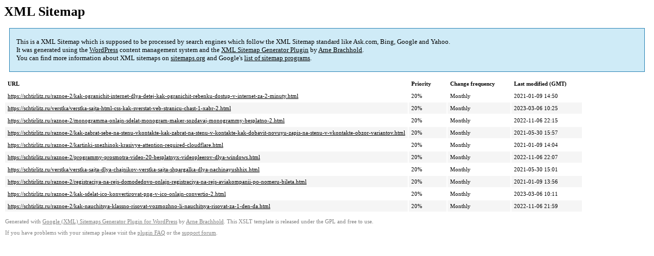

--- FILE ---
content_type: text/xml
request_url: https://schtirlitz.ru/sitemap-pt-post-p3-2020-11.xml
body_size: 754
content:
<?xml version='1.0' encoding='UTF-8'?><?xml-stylesheet type='text/xsl' href='https://schtirlitz.ru/wp-content/mu-plugins/google-sitemap-generator/sitemap.xsl'?><!-- sitemap-generator-url='http://www.arnebrachhold.de' sitemap-generator-version='4.1.7' -->
<!-- generated-on='05.01.2026 21:28' -->
<urlset xmlns:xsi='http://www.w3.org/2001/XMLSchema-instance' xsi:schemaLocation='http://www.sitemaps.org/schemas/sitemap/0.9 http://www.sitemaps.org/schemas/sitemap/0.9/sitemap.xsd' xmlns='http://www.sitemaps.org/schemas/sitemap/0.9'>	<url>
		<loc>https://schtirlitz.ru/raznoe-2/kak-ogranichit-internet-dlya-detej-kak-ogranichit-rebenku-dostup-v-internet-za-2-minuty.html</loc>
		<lastmod>2021-01-09T14:50:23+00:00</lastmod>
		<changefreq>monthly</changefreq>
		<priority>0.2</priority>
	</url>
	<url>
		<loc>https://schtirlitz.ru/verstka/verstka-sajta-html-css-kak-sverstat-veb-stranicu-chast-1-xabr-2.html</loc>
		<lastmod>2023-03-06T10:25:06+00:00</lastmod>
		<changefreq>monthly</changefreq>
		<priority>0.2</priority>
	</url>
	<url>
		<loc>https://schtirlitz.ru/raznoe-2/monogramma-onlajn-sdelat-monogram-maker-sozdavaj-monogrammy-besplatno-2.html</loc>
		<lastmod>2022-11-06T22:15:03+00:00</lastmod>
		<changefreq>monthly</changefreq>
		<priority>0.2</priority>
	</url>
	<url>
		<loc>https://schtirlitz.ru/raznoe-2/kak-zabrat-sebe-na-stenu-vkontakte-kak-zabrat-na-stenu-v-kontakte-kak-dobavit-novuyu-zapis-na-stenu-v-vkontakte-obzor-variantov.html</loc>
		<lastmod>2021-05-30T15:57:55+00:00</lastmod>
		<changefreq>monthly</changefreq>
		<priority>0.2</priority>
	</url>
	<url>
		<loc>https://schtirlitz.ru/raznoe-2/kartinki-snezhinok-krasivye-attention-required-cloudflare.html</loc>
		<lastmod>2021-01-09T14:04:04+00:00</lastmod>
		<changefreq>monthly</changefreq>
		<priority>0.2</priority>
	</url>
	<url>
		<loc>https://schtirlitz.ru/raznoe-2/programmy-prosmotra-video-20-besplatnyx-videopleerov-dlya-windows.html</loc>
		<lastmod>2022-11-06T22:07:33+00:00</lastmod>
		<changefreq>monthly</changefreq>
		<priority>0.2</priority>
	</url>
	<url>
		<loc>https://schtirlitz.ru/verstka/verstka-sajta-dlya-chajnikov-verstka-sajta-shpargalka-dlya-nachinayushhix.html</loc>
		<lastmod>2021-05-30T15:01:10+00:00</lastmod>
		<changefreq>monthly</changefreq>
		<priority>0.2</priority>
	</url>
	<url>
		<loc>https://schtirlitz.ru/raznoe-2/registraciya-na-rejs-domodedovo-onlajn-registraciya-na-rejs-aviakompanii-po-nomeru-bileta.html</loc>
		<lastmod>2021-01-09T13:56:51+00:00</lastmod>
		<changefreq>monthly</changefreq>
		<priority>0.2</priority>
	</url>
	<url>
		<loc>https://schtirlitz.ru/raznoe-2/kak-sdelat-ico-konvertirovat-png-v-ico-onlajn-convertio-2.html</loc>
		<lastmod>2023-03-06T10:11:20+00:00</lastmod>
		<changefreq>monthly</changefreq>
		<priority>0.2</priority>
	</url>
	<url>
		<loc>https://schtirlitz.ru/raznoe-2/kak-nauchitsya-klassno-risovat-vozmozhno-li-nauchitsya-risovat-za-1-den-da.html</loc>
		<lastmod>2022-11-06T21:59:03+00:00</lastmod>
		<changefreq>monthly</changefreq>
		<priority>0.2</priority>
	</url>
</urlset><!-- Request ID: 4f1ba81848c592cbce567b01a361d022; Queries for sitemap: 35; Total queries: 72; Seconds: $end_time; Memory for sitemap: 0MB; Total memory: 2MB -->
